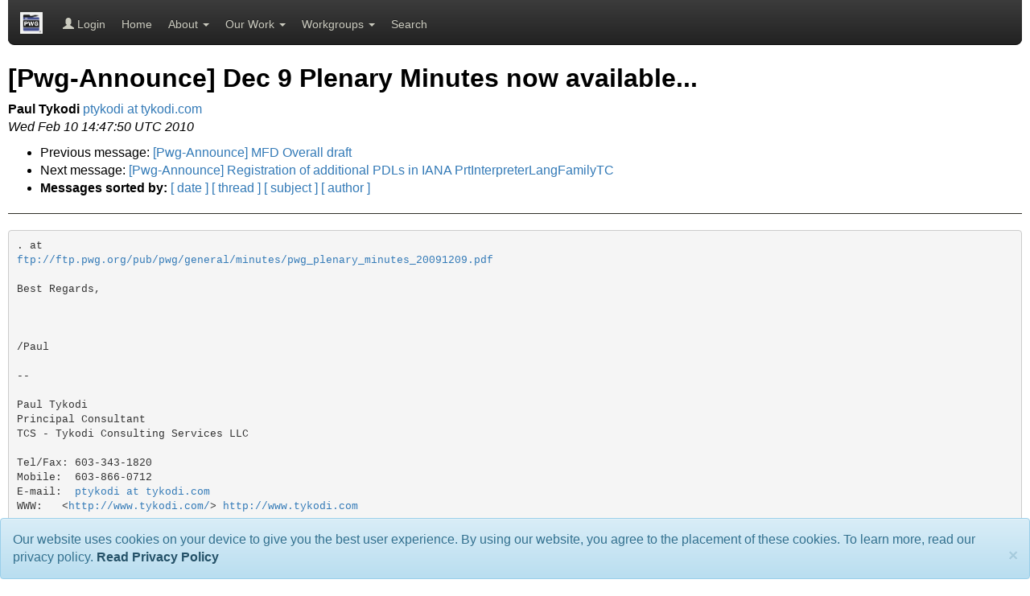

--- FILE ---
content_type: text/html; charset=UTF-8
request_url: https://pwg.org/archives/pwg-announce/2010/003207.html
body_size: 10128
content:
<!DOCTYPE html>
<html lang="en">
<head>
<meta charset="utf-8">
<meta name="viewport" content="width=device-width, initial-scale=1.0">
<title>[Pwg-Announce] Dec 9 Plenary Minutes now available... - Printer Working Group</title>
<link rel="stylesheet" type="text/css" href="https://www.google.com/cse/style/look/default.css" type="text/css">
<link rel="stylesheet" href="https://maxcdn.bootstrapcdn.com/bootstrap/3.3.7/css/bootstrap.min.css" integrity="sha384-BVYiiSIFeK1dGmJRAkycuHAHRg32OmUcww7on3RYdg4Va+PmSTsz/K68vbdEjh4u" crossorigin="anonymous">
<link rel="stylesheet" href="https://maxcdn.bootstrapcdn.com/bootstrap/3.3.7/css/bootstrap-theme.min.css" integrity="sha384-rHyoN1iRsVXV4nD0JutlnGaslCJuC7uwjduW9SVrLvRYooPp2bWYgmgJQIXwl/Sp" crossorigin="anonymous">
<link rel="stylesheet" type="text/css" href="/dynamo/resources/pwg.css">
<link rel="shortcut icon" href="/dynamo/resources/pwg@2x.png" type="image/png">
</head>
<body data-spy="scroll" data-target="#pwg-toc">
<nav class="navbar navbar-inverse navbar-fixed-top pwg-navbar" role="navigation">
  <div class="container-fluid">
    <div class="navbar-header">
      <button type="button" class="navbar-toggle" data-toggle="collapse" data-target="#pwg-nav-collapsible"><span class="sr-only">Toggle navigation</span><span class="icon-bar"></span><span class="icon-bar"></span><span class="icon-bar"></span></button>
      <a class="navbar-brand" href="/"><img src="/dynamo/resources/pwg-4dark.png" alt="PWG Logo" height="27" width="28"></a>
    </div>
    <div class="collapse navbar-collapse" id="pwg-nav-collapsible">
      <ul class="nav navbar-nav">
        <li><a href="https://www.pwg.org/dynamo/login.php?PAGE=%2Fdynamo%2Fwrap.php%2Farchives%2Fpwg-announce%2F2010%2F003207.html"><span class="glyphicon glyphicon-user"></span> Login</a></li>
        <li><a href="/index.html">Home</a></li>
        <li class="dropdown"><a href="#" class="dropdown-toggle" data-toggle="dropdown">About <span class="caret"></span></a>
          <ul class="dropdown-menu" role="menu">
            <li><a href="/about.html">About the PWG</a></li>
            <li><a href="/members.html#JOINING">Joining</a></li>
            <li><a href="/members.html">Members</a></li>
            <li><a href="/chair/index.html">Officers</a></li>
            <li class="divider"></li>
            <li><a href="/bofs.html">BOF Sessions</a></li>
            <li><a href="/mailhelp.html">Mailing Lists</a></li>
            <li><a href="/chair/meeting-info/meetings.html">Meetings</a></li>
            <li><a href="/chair/participating.html">Participating</a></li>
            <li><a href="https://ieee-isto.org/privacy-policy/">Privacy Policy</a></li>
          </ul>
        </li>
        <li class="dropdown"><a href="#" class="dropdown-toggle" data-toggle="dropdown">Our Work <span class="caret"></span></a>
          <ul class="dropdown-menu" role="menu">
            <li class="dropdown-header" role="presentation">Publications</li>
            <li><a href="/informational.html">Informational Documents</a></li>
            <li><a href="/namespaces.html">Namespaces</a></li>
            <li><a href="/standards.html">Standards</a></li>
            <li class="divider"></li>
            <li class="dropdown-header" role="presentation">Technologies</li>
            <li><a href="/3d/index.html">3D Printing</a></li>
            <li><a href="/ipp/everywhere.html">IPP Everywhere&trade;</a></li>
            <li><a href="/sm/model.html">PWG Semantic Model</a></li>
          </ul>
        </li>
        <li class="dropdown"><a href="#" class="dropdown-toggle" data-toggle="dropdown">Workgroups <span class="caret"></span></a>
          <ul class="dropdown-menu" role="menu">
            <li class="dropdown-header" role="presentation">Active Workgroups</li>
            <li><a href="/ids/">Imaging Device Security</a></li>
            <li><a href="/ipp/">Internet Printing Protocol</a></li>
            <li class="divider"></li>
            <li class="dropdown-header" role="presentation">Inactive Workgroups</li>
            <li><a href="/cloud/">Cloud Imaging Model</a></li>
            <li><a href="/sm/">Semantic Model</a></li>
            <li><a href="/wims/">Workgroup for Imaging Management Solutions</a></li>
          </ul>
        </li>
        <li><a href="#modalSearch" data-toggle="modal" data-target="#modalSearch">Search</a></li>
      </ul>
    </div>
  </div>
</nav>
<!-- Search Modal -->
<div id="modalSearch" class="modal fade" role="dialog">
  <div class="modal-dialog" role="document">
    <!-- Modal content-->
    <div class="modal-content">
       <div class="modal-header">
         <h4 class="modal-title">Search PWG</h4>
         <button type="button" class="close" data-dismiss="modal" aria-label="Close">
           <span aria-hidden="true">&times;</span>
         </button>
       </div>
       <div class="modal-body">
         <script>
           (function() {
    	 var cx = '018021367961685880654:mdt584m83r4';
    	 var gcse = document.createElement('script');
    	 gcse.type = 'text/javascript';
    	 gcse.async = true;
    	 gcse.src = 'https://cse.google.com/cse.js?cx=' + cx;
    	 var s = document.getElementsByTagName('script')[0];
    	 s.parentNode.insertBefore(gcse, s);
           })();
         </script>
         <gcse:search></gcse:search>
       </div>
       <div class="modal-footer">
         <button type="button" class="btn btn-primary" data-dismiss="modal">Close</button>
       </div>
    </div>
  </div>
</div>
<div id="pwg-body">
  <div id="pwg-content">
<!DOCTYPE HTML PUBLIC "-//W3C//DTD HTML 4.01 Transitional//EN">
<HTML>
 <HEAD>
   <TITLE> [Pwg-Announce] Dec 9 Plenary Minutes now available...
   </TITLE>
   <LINK REL="Index" HREF="index.html" >
   <LINK REL="made" HREF="mailto:pwg-announce%40pwg.org?Subject=Re:%20Re%3A%20%5BPwg-Announce%5D%20Dec%209%20Plenary%20Minutes%20now%20available...&In-Reply-To=%3C4B99C15C338B4451A93BC7A2A841A6A2%40TCSLAPTOP01%3E">
   <META NAME="robots" CONTENT="index,nofollow">
   <style type="text/css">
       pre {
           white-space: pre-wrap;       /* css-2.1, curent FF, Opera, Safari */
           }
   </style>
   <META http-equiv="Content-Type" content="text/html; charset=us-ascii">
   <LINK REL="Previous"  HREF="003204.html">
   <LINK REL="Next"  HREF="003208.html">
 </HEAD>
 <BODY BGCOLOR="#ffffff">
   <H1>[Pwg-Announce] Dec 9 Plenary Minutes now available...</H1>
    <B>Paul Tykodi</B> 
    <A HREF="mailto:pwg-announce%40pwg.org?Subject=Re:%20Re%3A%20%5BPwg-Announce%5D%20Dec%209%20Plenary%20Minutes%20now%20available...&In-Reply-To=%3C4B99C15C338B4451A93BC7A2A841A6A2%40TCSLAPTOP01%3E"
       TITLE="[Pwg-Announce] Dec 9 Plenary Minutes now available...">ptykodi at tykodi.com
       </A><BR>
    <I>Wed Feb 10 14:47:50 UTC 2010</I>
    <P><UL>
        <LI>Previous message: <A HREF="003204.html">[Pwg-Announce] MFD Overall draft
</A></li>
        <LI>Next message: <A HREF="003208.html">[Pwg-Announce] Registration of additional PDLs in IANA	PrtInterpreterLangFamilyTC
</A></li>
         <LI> <B>Messages sorted by:</B> 
              <a href="date.html#3207">[ date ]</a>
              <a href="thread.html#3207">[ thread ]</a>
              <a href="subject.html#3207">[ subject ]</a>
              <a href="author.html#3207">[ author ]</a>
         </LI>
       </UL>
    <HR>  
<!--beginarticle-->
<PRE>. at
<A HREF="ftp://ftp.pwg.org/pub/pwg/general/minutes/pwg_plenary_minutes_20091209.pdf">ftp://ftp.pwg.org/pub/pwg/general/minutes/pwg_plenary_minutes_20091209.pdf</A> 

Best Regards,

 

/Paul

--

Paul Tykodi
Principal Consultant
TCS - Tykodi Consulting Services LLC

Tel/Fax: 603-343-1820
Mobile:  603-866-0712
E-mail:  <A HREF="https://www.pwg.org/mailman/listinfo/pwg-announce">ptykodi at tykodi.com</A>
WWW:   &lt;<A HREF="http://www.tykodi.com/">http://www.tykodi.com/</A>&gt; <A HREF="http://www.tykodi.com">http://www.tykodi.com</A>

 


-- 
This message has been scanned for viruses and
dangerous content by MailScanner, and is
believed to be clean.

-------------- next part --------------
An HTML attachment was scrubbed...
URL: &lt;<A HREF="http://www.pwg.org/pipermail/pwg-announce/attachments/20100210/49989186/attachment-0001.html">http://www.pwg.org/pipermail/pwg-announce/attachments/20100210/49989186/attachment-0001.html</A>&gt;
</PRE>

<!--endarticle-->
    <HR>
    <P><UL>
        <!--threads-->
	<LI>Previous message: <A HREF="003204.html">[Pwg-Announce] MFD Overall draft
</A></li>
	<LI>Next message: <A HREF="003208.html">[Pwg-Announce] Registration of additional PDLs in IANA	PrtInterpreterLangFamilyTC
</A></li>
         <LI> <B>Messages sorted by:</B> 
              <a href="date.html#3207">[ date ]</a>
              <a href="thread.html#3207">[ thread ]</a>
              <a href="subject.html#3207">[ subject ]</a>
              <a href="author.html#3207">[ author ]</a>
         </LI>
       </UL>

<hr>
<a href="https://www.pwg.org/mailman/listinfo/pwg-announce">More information about the pwg-announce
mailing list</a><br>
</body></html>

  </div>
</div>
<div id="pwg-footer">
  <div id="pwg-footer-body">Comments are owned by the poster. All other material is Copyright &copy; 2001-2026 The Printer Working Group. All rights reserved. IPP Everywhere, the IPP Everywhere logo, and the PWG logo are trademarks of the ISTO.<br>
<a href="/about.html">About the PWG</a> &middot; <a href="https://ieee-isto.org/privacy-policy/">Privacy Policy</a> &middot; <a href="mailto:webmaster@pwg.org">PWG Webmaster</a></div>
</div>
<script src="https://code.jquery.com/jquery-3.2.1.min.js"   integrity="sha256-hwg4gsxgFZhOsEEamdOYGBf13FyQuiTwlAQgxVSNgt4=" crossorigin="anonymous"></script>
<script src="https://maxcdn.bootstrapcdn.com/bootstrap/3.3.7/js/bootstrap.min.js" integrity="sha384-Tc5IQib027qvyjSMfHjOMaLkfuWVxZxUPnCJA7l2mCWNIpG9mGCD8wGNIcPD7Txa" crossorigin="anonymous"></script>
<script type="text/javascript" src="//www.google.com/jsapi"></script>
<script type="text/javascript" src="/dynamo/resources/pwg.js"></script>
<script type="text/javascript" src="/dynamo/resources/pwg-cookie-notice.js"></script>
</body>
</html>


--- FILE ---
content_type: text/css
request_url: https://pwg.org/dynamo/resources/pwg.css
body_size: 7982
content:
/* Standard fonts and colors */
/* PWG logo color is #4b5aa8, highlight is #b8c3ff, lowlight is #262d54 */

body {
  background-color: #fff;
  color: #000;
  font-family: lucida grande, geneva, helvetica, arial, sans-serif;
  font-size: 16px;
  margin: 0px;
}

h1, h2, h3, h4, h5, h6, p, td, th {
  font-family: lucida grande, geneva, helvetica, arial, sans-serif;
}

.jumbotron {
  border-radius: 8px;
  padding: 1px 20px 10px;
/*  padding-bottom: 20px;
  padding-top: 1px;*/
}

a[name] {
  color: inherit;
  text-decoration: none;
}

#pwg-rolling, #pwg-rolling .carousel-inner {
  height: 300px;
}

.form-horizontal .control-label {
  padding-top: 0px;
}

#pwg-rolling ol.carousel-indicators {
  bottom: 10px;
}

#pwg-rolling ol.carousel-indicators li {
  border-color: #909078;
}

#pwg-rolling ol.carousel-indicators li.active {
  background: #d0d0c8;
}

h1, .jumbotron h1 {
  font-size: 200%;
  font-weight: bold;
}

h1.pwg-title {
  margin: 0px 0px 20px;
}

h1 small {
  font-style: italic;
}

h2 {
  border-bottom: 1px solid #ccccc0;
  font-size: 125%;
  font-weight: bold;
  padding-bottom: 10px;
}

h2 small {
  color: #666;
  font-size: 75%;
  font-style: italic;
  white-space: nowrap;
}

h3 {
  font-size: 120%;
  font-weight: bold;
}

h4 {
  font-size: 115%;
  font-weight: bold;
}

blockquote {
  background: #e0e0d8;
  border: dotted thin black;
  border-radius: 8px;
  color: black;
  font-size: 100%;
  font-style: italic;
  margin-left: 20px;
  padding: 10px;
  width: 90%;
  -moz-border-radius: 8px;
  -webkit-border-radius: 8px;
}

blockquote a {
  font-style: normal;
}

hr {
  border: none;
  border-bottom: solid thin #303028;
}

sub, sup {
  font-size: 50%;
}

a.btn:hover {
  text-decoration: none;
}

table.grid {
  border-collapse: collapse;
  width: 100%;
}
table.grid td {
  border: thin solid #d0d0c8;
  padding: 20px;
  text-align: center;
  vertical-align: bottom;
  width: 50%;
}

.col-sm-10 {
  padding-left: 0px;
}
.col-sm-10.col-sm-offset-2 {
  padding-left: 15px;
}

a:link.btn-default {
  color: #000;
}

a:link.btn-primary {
  color: #fff;
}

.form-control {
  display: inline-block;
  height: auto;
  width: auto;
}

input[type="checkbox"] {
  height: 16px !important;
}

.pwg-logo {
  height: 190px;
  margin: -15px 15px 0px -10px; /* top right bottom left */
  width: 181px;
}

.pwg-right {
  float: right;
}

.panel-heading {
  font-weight: bold;
}

.pwg-alert-panel {
  border-left: 5px solid #4b5aa8;
  border-right: 5px solid #4b5aa8;
}

.pwg-alert-panel a {
  color: black;
}

.pwg-alert-panel a:hover  {
  color: #4b5aa8;
  text-decoration: none;
}

/* Some old site styles we are keeping around for now... */
#PWGInfo TD {
  padding-right: 10px;
  padding-bottom: 20px;
}

#PWGInfo H2 {
  margin: 0 0;
  padding: 0 0;
}

#PWGInfo P {
  margin: 0 0;
  padding: 5px 0;
}

TABLE.PWGList {
  border-bottom: solid thin #909078;
  border-collapse: collapse;
  border-top: solid thin #909078;
  margin: 0px;
  padding: 0px;
}

TABLE.PWGList TR:nth-child(even) {
  background: #f0f0e8;
}

TABLE.PWGList TR:nth-child(odd) {
  background: #e0e0d8;
}

TABLE.PWGList TD {
  margin: 0px;
  padding: 5px;
  vertical-align: top;
}

P.PWGHanging {
  text-indent: -2em;
  margin-left: 2em;
}

P.PWGList A {
  white-space: nowrap;
}

/* Appearance tweaks for navigation bar */
.pwg-navbar {
  border-bottom-left-radius: 8px;
  border-bottom-right-radius: 8px;
  border-top-left-radius: 0px;
  border-top-right-radius: 0px;
  margin: 0px 10px;
  -moz-border-radius-bottomleft: 8px;
  -moz-border-radius-bottomright: 8px;
  -moz-border-radius-topleft: 0px;
  -moz-border-radius-topright: 0px;
  -webkit-border-bottom-left-radius: 8px;
  -webkit-border-bottom-right-radius: 8px;
  -webkit-border-top-left-radius: 0px;
  -webkit-border-top-right-radius: 0px;
}

#pwg-search-form {
  float: right;
  margin-top: 15px;
  width: 130px;
}

.pwg-navbar .navbar-nav > li > a, .pwg-navbar .navbar-nav > li > a:visited {
  color: #ccccc0;
  font-size: 14px;
  padding: 0px 10px 15px;
}

#pwg-nav-collapsible {
  margin-top: 20px;
  padding-left: 0px;
}

/* Search content */
#pwg-search-results {
  background: inherit;
  margin: 10px 10px 0px;
  padding: 0px;
}

.cse .gsc-control-cse,
.gsc-control-cse {
  background: inherit;
  border: none;
  margin: 0px;
  padding: 0px;
}
.cse .gsc-tabsArea,
.gsc-tabsArea {
  display: none;
}
td.gsc-input {
  padding-right: 0px !important;
}
input.gsc-input {
  border-color: #BCCDF0;
}
input.gsc-search-button {
  border-color: #666666;
  background-color: #CECECE;
}
.gsc-tabHeader.gsc-tabhInactive {
  border: none;
  background-color: #E9E9E9;
}
.gsc-tabHeader.gsc-tabhActive {
  border: none;
  background-color: inherit;
}
.gsc-tabsArea {
  border: none;
  margin-top: 0px;
}
.gsc-webResult.gsc-results {
  margin: 0px;
  padding: 0px;
}
.gsc-webResult.gsc-result {
  background-color: inherit;
  border: none;
  margin-bottom: 10px;
  padding: 0px;
}
.gsc-webResult.gsc-result:hover {
  background-color: inherit;
  border: none;
}
.gs-webResult.gs-result a.gs-title:link,
.gs-webResult.gs-result a.gs-title:link b,
.gs-webResult.gs-result a.gs-title:visited,
.gs-webResult.gs-result a.gs-title:visited b,
a.gsc-trailing-more-results:link {
  color: #000099;
}
.gs-webResult.gs-result a.gs-title:hover,
.gs-webResult.gs-result a.gs-title:hover b,
.gs-webResult.gs-result a.gs-title:active,
.gs-webResult.gs-result a.gs-title:active b {
  color: #990099;
}
.gsc-cursor-box {
  border: none;
  margin: 10px 0px 0px;
}
.gsc-cursor-page {
  background: inherit;
  border: none;
  color: #000099;
}
.gs-webResult.gs-result .gs-snippet {
  color: #000000;
}
.gs-webResult.gs-result .gs-visibleUrl,
.gs-webResult.gs-result .gs-visibleUrl-short {
  color: #008000;
}
.gs-webResult.gs-result .gs-visibleUrl-long {
  display: block;
}
.cse .gs-promotion.gs-result,
.gs-promotion.gs-result {
  border-color: #f0f0e8 important;
  background-color: #f0f0e8 important;
}
.gs-promotion.gs-result a.gs-title:link,
.gs-promotion.gs-result a.gs-title:visited {
  color: #000088;
}
.gs-promotion.gs-result a.gs-title:hover,
.gs-promotion.gs-result a.gs-title:active {
  color: #880088;
}
.gs-promotion.gs-result .gs-snippet {
  color: #000000;
}
.gs-promotion.gs-result .gs-visibleUrl,
.gs-promotion.gs-result .gs-visibleUrl-short {
  color: #007000;
}

/* Body content */
#pwg-body {
  margin: 0px;
  padding: 60px 10px 50px; /* top right+left bottom */
}

#pwg-content {
}

/* Footer */
#pwg-footer {
  background: rgba(24, 24, 20, 0.9);
  border-top-left-radius: 8px;
  border-top-right-radius: 8px;
  bottom: 0px;
  box-shadow: 0px 0px 5px rgba(0,0,0,0.2) inset;
  clear: both;
  color: #cccccc;
  font-size: 10px;
  left: 10px;
  position: fixed;
  right: 10px;
/*  margin: 10px 10px 0px;*/ /* top right+left bottom */
  -moz-border-radius-topleft: 8px;
  -moz-border-radius-topright: 8px;
  -webkit-border-top-left-radius: 8px;
  -webkit-border-top-right-radius: 8px;
}

#pwg-footer-body {
  padding: 10px;
}

#pwg-footer-body a {
  color: #ccccc0;
  text-decoration: underline;
}

/* iPhone/iPod touch overrides */
@media only screen and (min-device-width: 320px) and (max-device-width: 480px),
       only screen and (min-device-width: 320px) and (max-device-width: 568px) {
  .pwg-navbar {
    position: relative;
  }

  ul.nav {
    margin-left: -5px;
  }

  #pwg-body {
    padding: 10px 10px 50px;
  }

  #pwg-footer {
    margin: -50px 20px 0px 0px; /* top right bottom left */
    position: relative;
  }

  h1 {
    font-size: 150%;
  }

  h1.pwg-title small {
    display: none;
  }

  .jumbotron h1 {
    font-size: 18px;
  }

  .jumbotron p {
    font-size: 12px;
  }
}

/* iPad overrides */
@media only screen and (min-device-width: 768px) and (max-device-width: 1024px) {
}

/* Print overrides */
@media print {
  /* Bootstrap adds URLs after every link, stop doing that... */
  a[href]:after {
    content: none !important;
  }

  /* and don't print any form controls, either */
  input {
    display: none;
  }
}


--- FILE ---
content_type: application/javascript
request_url: https://pwg.org/dynamo/resources/pwg.js
body_size: 38
content:
$("[data-toggle=popover]").popover();
